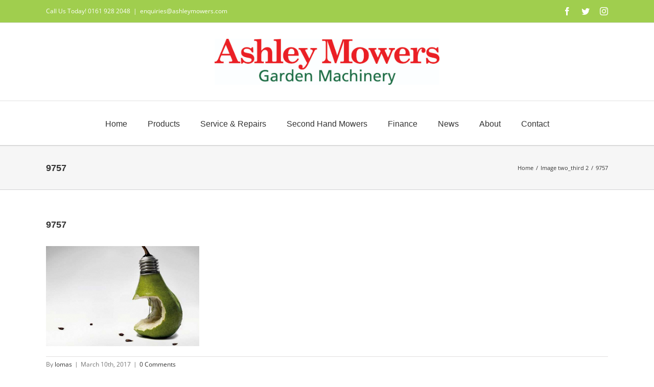

--- FILE ---
content_type: text/html; charset=utf-8
request_url: https://www.google.com/recaptcha/api2/anchor?ar=1&k=6LflX54UAAAAACkyN0CGd-BSE-fHPtH1p-0mzyAm&co=aHR0cHM6Ly9hc2hsZXltb3dlcnMuY29tOjQ0Mw..&hl=en&v=cLm1zuaUXPLFw7nzKiQTH1dX&size=invisible&anchor-ms=20000&execute-ms=15000&cb=2v771ioeam9i
body_size: 45871
content:
<!DOCTYPE HTML><html dir="ltr" lang="en"><head><meta http-equiv="Content-Type" content="text/html; charset=UTF-8">
<meta http-equiv="X-UA-Compatible" content="IE=edge">
<title>reCAPTCHA</title>
<style type="text/css">
/* cyrillic-ext */
@font-face {
  font-family: 'Roboto';
  font-style: normal;
  font-weight: 400;
  src: url(//fonts.gstatic.com/s/roboto/v18/KFOmCnqEu92Fr1Mu72xKKTU1Kvnz.woff2) format('woff2');
  unicode-range: U+0460-052F, U+1C80-1C8A, U+20B4, U+2DE0-2DFF, U+A640-A69F, U+FE2E-FE2F;
}
/* cyrillic */
@font-face {
  font-family: 'Roboto';
  font-style: normal;
  font-weight: 400;
  src: url(//fonts.gstatic.com/s/roboto/v18/KFOmCnqEu92Fr1Mu5mxKKTU1Kvnz.woff2) format('woff2');
  unicode-range: U+0301, U+0400-045F, U+0490-0491, U+04B0-04B1, U+2116;
}
/* greek-ext */
@font-face {
  font-family: 'Roboto';
  font-style: normal;
  font-weight: 400;
  src: url(//fonts.gstatic.com/s/roboto/v18/KFOmCnqEu92Fr1Mu7mxKKTU1Kvnz.woff2) format('woff2');
  unicode-range: U+1F00-1FFF;
}
/* greek */
@font-face {
  font-family: 'Roboto';
  font-style: normal;
  font-weight: 400;
  src: url(//fonts.gstatic.com/s/roboto/v18/KFOmCnqEu92Fr1Mu4WxKKTU1Kvnz.woff2) format('woff2');
  unicode-range: U+0370-0377, U+037A-037F, U+0384-038A, U+038C, U+038E-03A1, U+03A3-03FF;
}
/* vietnamese */
@font-face {
  font-family: 'Roboto';
  font-style: normal;
  font-weight: 400;
  src: url(//fonts.gstatic.com/s/roboto/v18/KFOmCnqEu92Fr1Mu7WxKKTU1Kvnz.woff2) format('woff2');
  unicode-range: U+0102-0103, U+0110-0111, U+0128-0129, U+0168-0169, U+01A0-01A1, U+01AF-01B0, U+0300-0301, U+0303-0304, U+0308-0309, U+0323, U+0329, U+1EA0-1EF9, U+20AB;
}
/* latin-ext */
@font-face {
  font-family: 'Roboto';
  font-style: normal;
  font-weight: 400;
  src: url(//fonts.gstatic.com/s/roboto/v18/KFOmCnqEu92Fr1Mu7GxKKTU1Kvnz.woff2) format('woff2');
  unicode-range: U+0100-02BA, U+02BD-02C5, U+02C7-02CC, U+02CE-02D7, U+02DD-02FF, U+0304, U+0308, U+0329, U+1D00-1DBF, U+1E00-1E9F, U+1EF2-1EFF, U+2020, U+20A0-20AB, U+20AD-20C0, U+2113, U+2C60-2C7F, U+A720-A7FF;
}
/* latin */
@font-face {
  font-family: 'Roboto';
  font-style: normal;
  font-weight: 400;
  src: url(//fonts.gstatic.com/s/roboto/v18/KFOmCnqEu92Fr1Mu4mxKKTU1Kg.woff2) format('woff2');
  unicode-range: U+0000-00FF, U+0131, U+0152-0153, U+02BB-02BC, U+02C6, U+02DA, U+02DC, U+0304, U+0308, U+0329, U+2000-206F, U+20AC, U+2122, U+2191, U+2193, U+2212, U+2215, U+FEFF, U+FFFD;
}
/* cyrillic-ext */
@font-face {
  font-family: 'Roboto';
  font-style: normal;
  font-weight: 500;
  src: url(//fonts.gstatic.com/s/roboto/v18/KFOlCnqEu92Fr1MmEU9fCRc4AMP6lbBP.woff2) format('woff2');
  unicode-range: U+0460-052F, U+1C80-1C8A, U+20B4, U+2DE0-2DFF, U+A640-A69F, U+FE2E-FE2F;
}
/* cyrillic */
@font-face {
  font-family: 'Roboto';
  font-style: normal;
  font-weight: 500;
  src: url(//fonts.gstatic.com/s/roboto/v18/KFOlCnqEu92Fr1MmEU9fABc4AMP6lbBP.woff2) format('woff2');
  unicode-range: U+0301, U+0400-045F, U+0490-0491, U+04B0-04B1, U+2116;
}
/* greek-ext */
@font-face {
  font-family: 'Roboto';
  font-style: normal;
  font-weight: 500;
  src: url(//fonts.gstatic.com/s/roboto/v18/KFOlCnqEu92Fr1MmEU9fCBc4AMP6lbBP.woff2) format('woff2');
  unicode-range: U+1F00-1FFF;
}
/* greek */
@font-face {
  font-family: 'Roboto';
  font-style: normal;
  font-weight: 500;
  src: url(//fonts.gstatic.com/s/roboto/v18/KFOlCnqEu92Fr1MmEU9fBxc4AMP6lbBP.woff2) format('woff2');
  unicode-range: U+0370-0377, U+037A-037F, U+0384-038A, U+038C, U+038E-03A1, U+03A3-03FF;
}
/* vietnamese */
@font-face {
  font-family: 'Roboto';
  font-style: normal;
  font-weight: 500;
  src: url(//fonts.gstatic.com/s/roboto/v18/KFOlCnqEu92Fr1MmEU9fCxc4AMP6lbBP.woff2) format('woff2');
  unicode-range: U+0102-0103, U+0110-0111, U+0128-0129, U+0168-0169, U+01A0-01A1, U+01AF-01B0, U+0300-0301, U+0303-0304, U+0308-0309, U+0323, U+0329, U+1EA0-1EF9, U+20AB;
}
/* latin-ext */
@font-face {
  font-family: 'Roboto';
  font-style: normal;
  font-weight: 500;
  src: url(//fonts.gstatic.com/s/roboto/v18/KFOlCnqEu92Fr1MmEU9fChc4AMP6lbBP.woff2) format('woff2');
  unicode-range: U+0100-02BA, U+02BD-02C5, U+02C7-02CC, U+02CE-02D7, U+02DD-02FF, U+0304, U+0308, U+0329, U+1D00-1DBF, U+1E00-1E9F, U+1EF2-1EFF, U+2020, U+20A0-20AB, U+20AD-20C0, U+2113, U+2C60-2C7F, U+A720-A7FF;
}
/* latin */
@font-face {
  font-family: 'Roboto';
  font-style: normal;
  font-weight: 500;
  src: url(//fonts.gstatic.com/s/roboto/v18/KFOlCnqEu92Fr1MmEU9fBBc4AMP6lQ.woff2) format('woff2');
  unicode-range: U+0000-00FF, U+0131, U+0152-0153, U+02BB-02BC, U+02C6, U+02DA, U+02DC, U+0304, U+0308, U+0329, U+2000-206F, U+20AC, U+2122, U+2191, U+2193, U+2212, U+2215, U+FEFF, U+FFFD;
}
/* cyrillic-ext */
@font-face {
  font-family: 'Roboto';
  font-style: normal;
  font-weight: 900;
  src: url(//fonts.gstatic.com/s/roboto/v18/KFOlCnqEu92Fr1MmYUtfCRc4AMP6lbBP.woff2) format('woff2');
  unicode-range: U+0460-052F, U+1C80-1C8A, U+20B4, U+2DE0-2DFF, U+A640-A69F, U+FE2E-FE2F;
}
/* cyrillic */
@font-face {
  font-family: 'Roboto';
  font-style: normal;
  font-weight: 900;
  src: url(//fonts.gstatic.com/s/roboto/v18/KFOlCnqEu92Fr1MmYUtfABc4AMP6lbBP.woff2) format('woff2');
  unicode-range: U+0301, U+0400-045F, U+0490-0491, U+04B0-04B1, U+2116;
}
/* greek-ext */
@font-face {
  font-family: 'Roboto';
  font-style: normal;
  font-weight: 900;
  src: url(//fonts.gstatic.com/s/roboto/v18/KFOlCnqEu92Fr1MmYUtfCBc4AMP6lbBP.woff2) format('woff2');
  unicode-range: U+1F00-1FFF;
}
/* greek */
@font-face {
  font-family: 'Roboto';
  font-style: normal;
  font-weight: 900;
  src: url(//fonts.gstatic.com/s/roboto/v18/KFOlCnqEu92Fr1MmYUtfBxc4AMP6lbBP.woff2) format('woff2');
  unicode-range: U+0370-0377, U+037A-037F, U+0384-038A, U+038C, U+038E-03A1, U+03A3-03FF;
}
/* vietnamese */
@font-face {
  font-family: 'Roboto';
  font-style: normal;
  font-weight: 900;
  src: url(//fonts.gstatic.com/s/roboto/v18/KFOlCnqEu92Fr1MmYUtfCxc4AMP6lbBP.woff2) format('woff2');
  unicode-range: U+0102-0103, U+0110-0111, U+0128-0129, U+0168-0169, U+01A0-01A1, U+01AF-01B0, U+0300-0301, U+0303-0304, U+0308-0309, U+0323, U+0329, U+1EA0-1EF9, U+20AB;
}
/* latin-ext */
@font-face {
  font-family: 'Roboto';
  font-style: normal;
  font-weight: 900;
  src: url(//fonts.gstatic.com/s/roboto/v18/KFOlCnqEu92Fr1MmYUtfChc4AMP6lbBP.woff2) format('woff2');
  unicode-range: U+0100-02BA, U+02BD-02C5, U+02C7-02CC, U+02CE-02D7, U+02DD-02FF, U+0304, U+0308, U+0329, U+1D00-1DBF, U+1E00-1E9F, U+1EF2-1EFF, U+2020, U+20A0-20AB, U+20AD-20C0, U+2113, U+2C60-2C7F, U+A720-A7FF;
}
/* latin */
@font-face {
  font-family: 'Roboto';
  font-style: normal;
  font-weight: 900;
  src: url(//fonts.gstatic.com/s/roboto/v18/KFOlCnqEu92Fr1MmYUtfBBc4AMP6lQ.woff2) format('woff2');
  unicode-range: U+0000-00FF, U+0131, U+0152-0153, U+02BB-02BC, U+02C6, U+02DA, U+02DC, U+0304, U+0308, U+0329, U+2000-206F, U+20AC, U+2122, U+2191, U+2193, U+2212, U+2215, U+FEFF, U+FFFD;
}

</style>
<link rel="stylesheet" type="text/css" href="https://www.gstatic.com/recaptcha/releases/cLm1zuaUXPLFw7nzKiQTH1dX/styles__ltr.css">
<script nonce="Jo40ICRmwHya5mXHqTE7tQ" type="text/javascript">window['__recaptcha_api'] = 'https://www.google.com/recaptcha/api2/';</script>
<script type="text/javascript" src="https://www.gstatic.com/recaptcha/releases/cLm1zuaUXPLFw7nzKiQTH1dX/recaptcha__en.js" nonce="Jo40ICRmwHya5mXHqTE7tQ">
      
    </script></head>
<body><div id="rc-anchor-alert" class="rc-anchor-alert"></div>
<input type="hidden" id="recaptcha-token" value="[base64]">
<script type="text/javascript" nonce="Jo40ICRmwHya5mXHqTE7tQ">
      recaptcha.anchor.Main.init("[\x22ainput\x22,[\x22bgdata\x22,\x22\x22,\[base64]/[base64]/[base64]/[base64]/[base64]/[base64]/[base64]/[base64]/[base64]/[base64]\\u003d\\u003d\x22,\[base64]\x22,\[base64]/Dhis9w7nDv3nCrhXCucOQw5UKKQkPw7N9OcKQb8KZw6PCgFDCoxnCtQvDjsO8w7TDpcKKdsOeIcOvw6pTwqkGGUFZe8OKNcOzwosdc3p8PlobesKlC3dkXS7Ds8KTwo0AwqoaBSTDmMOadMOnMMK5w6rDl8KRDCRWw5DCqwd1wpNfA8KNQMKwwo/Cnn3Cr8OmUcKkwrFKcQHDo8OIw5tbw5EUw6zCtsOLQ8KEbjVfZcKJw7fCtMOewoICesOcw5/Ci8KnY2RZZcKMw4sFwrAoQ8O7w5o+w6UqUcOxw6kdwoNQDcObwq8Xw43DrCDDlVjCpsKnw6QZwqTDnx3Drkp+fMKOw69gwqTCvsKqw5bCvXPDk8KBw4RRWhnClcOHw6TCj3XDh8OkwqPDuA/CkMK5QcO8Z2IHM0PDnzzCscKFe8KnAMKAbnx7UShfw64Aw7XCiMKaL8OnBsKAw7hxbDJrwoVlPyHDhhtzdFTClTvClMKpwqLDgcOlw5VwKlbDncKBw6/Ds2ktwqcmAsKgw4PDiBfCtQtQN8Oiw7g/MmIAGcO4JcKLHj7DuB3CmhYew6jCnHBBw4vDiQ5Tw5vDlBoDbwY5MlbCksKUKztpfsKHRBQOwq5WMSIabE1xGWsmw6fDpsKnwprDpXnDhRpjwoARw4jCq3jCv8Obw6oMEjAcFsOTw5vDjHBBw4PCu8K/SE/DisOINcKWwqcuwqHDvGo6TSsmKFPCiUxwNsONwoMFw5JowoxiwoDCrMOLw6NcSF0YD8K+w4J/ccKaccO6HgbDtnssw43ClXnDrsKrWmDDhcO5wo7CjVohwprCvcK3T8OywqzDklAIIRvCoMKFw6zCrcKqNiRHeRoJR8K3wrjCoMKMw6LCk2zDrDXDisKqw4fDpVhXUcKsa8OaRE9facOrwrgywrkFUnnDs8O6VjJoOsKmwrDClRh/w7laGmEzZGTCrGzCscK1w5bDp8OXHhfDgsKIw7bDmsK6OjlaIWXCpcOVYXrClhsfwpxnw7JRKU3DpsOOw4tqB2NvLMK5w5B4DsKuw4p/[base64]/[base64]/Dn1TCmsK2N2DCicKhBsOqUR9sM8O3e8O5AlrDiAdvwpEIwolyVcOtwpTCmcKNwr7DusOqwokew6hGw5XCsD3Ci8OJwrLDkQXCgMOIw4oTVcKsBBLCiMOQC8KTcsKKwrDDoDPCkcK/[base64]/DjljDssKzMcK4KFbDisKxesKUwr3DmB3Cq8KKUsK4VHnCoD3Dq8OSEyzCgS7DmMKUVcKTFX4HW3VHDnbCiMKgw7UgwodtFjdJw4HCh8Ksw6zDpcKYw43CrAQHH8OjFCvDvCRrw6/CkcOlTMOrwoTDiyXDp8K0wodUNcKQwq/DgsOHaQoDQ8Kyw43ChGA+W0pCw4LDrMK7w6kuUxjCncKbw6XDrsKewrvCpBoiw41Kw5vDsTLDqMOITH9vJEcmw4lvV8KKw71vUHzDicKSwq/DrXwON8KXDMK8w5Afw6BEJ8KfO1HDrhY9R8KWw4piwps1Ul1NwrkqQ3jCgAvDg8K9w7VDNsKnXHrDicOHw6XChi/CgcObw4nCocOcZcOxD1jCgsKZw5TCui8ZV23Dl37DphbDmcKAWnBbf8K7EMO5N24mLCxuw5AYfyXCrTd6D30eEsOIRHjCpMOmwobCnSIBPcKOawLCjEfDlcK1EjVZwppWH0fCmUIyw43Dqh7DrsKOeyfDt8OLwptnQ8OqGcKgP0nCqDJTwp/DphzDvsKkw7fDs8O7CgNRw4N2w7hodsKUUsKnw5bCkkdAwqDDjAtKwoPDkRvCtQQ4wpA4TcOpZ8KIwqEGFh/DvRo5BMKIC3TCqcK7w7dpwrZvw5kmworDrMKWwpPCnljChnZJHcKaZilUQ27DrGMRwoLDnBDCicKKA0Qvwpc1eFlgw6XDlcOjL0rClXgZV8OsMcKTJ8KGU8OWwq1cwpDCqBwzMF/DkGHDvVTCm2BrbsKiw4RIKsOROWUNwpHDpsKZZHBjSsOzGsKuwqfCrnzCqgEkNHlOw4PCmknDs1HDg29EIBpAw6PCnk/DrsOpwoouw40jcnlyw5AREG1XEcO1w5Mfw6lbw7UfwqrDs8KMw5rDiB3DpS/DksKwdgVTbGfChcOwwq/[base64]/Dv8KXNi5ow5FzwqMGw5g/[base64]/CqcKsGMOIIsKfw5kiWG5zw713MsOoWyENfxLCocOEw4IoCWR5wroFwojCgSXDlsOjwoXCp3YOdkoxDiwew45yw65Dw5kmQsKNSsOlL8KqXW9bb37CkVYiVsOSWjoWwoPCiRtIwq3Cl1HDqlzChMKUw73DpMKWCcOnT8OsPE/DgS/Dp8Ozw4PCiMKnAxvDvsOQFcKYw5vCsjfDrcOmSsKbERcuQgBmVcKbwqnCnGvCi8OgL8OFw4TCnDrDjcOHwp0kw4QUw7cLCsKcKSXCtsK+w73Ci8Ogw7Uyw7AqAzfCqFs1FMORw4vCm3/DhsKCUcOXcMKTw7VEw7rDu17DugtrCsKHHMOgEUYsGsKIecKlwoc/EcOxcFDDp8Kxw6/DvMK0RWbDiE8jU8KnFkPDtsOjw6gFw7pBEyhDacKkPMKRw53Cn8Onw5HCv8OCw4nCk0LDo8K3w5R/BmHClEvCncOkecOAw6LClWQCw4PCsmsDwpbCuGbDiDt9RsOZwqRdw49tw6fDpMO+w6rCny0gbz3CscO4ZFwRYcK7wrFmTDDClcKcwrXCijgWwrYyPRoVw5gKwqHCvMKGwpVdwrrDhcOZw68ywo4TwrFkMX3Ctw17BkIfw4wGB3pwGcOowr/DnCEqcWUjw7HDncKjDlwOEmZaw6nDn8K4wrXCosOWw7NVw4zDj8OBwoQIQcKGw5jDvMKUwqjCi0tiw4bChcKLfMOGO8Oew7TDucOHacOLWTQ/aj/Dgzh2w4AKwojDnVPDjCnCmcOHw5/DqAvDtMODW1/DtQlZwp4KHcO3DkvDi3fCrFFpF8O9NzvCiDs1w5XCrw87woLCpxfDmX1Uwq5nVAshwp06wqZfRS7CsFpmY8Ouwo8FwqrDhcOwAcO/RsKAw4rDjcOlXjQ1wrrDt8OywpB0w4bDsSDDnMOcw6QZw49ow5XCscOdwqhlEULCpjwNwps3w4jDkMOLwrsfGHZNwoRwwq3DpATCtMKzw5o4w79Ww5wWNsOIwr3Ctwlfw5pnZ2U1w73Cuk7CgQkqw6gdworCrmXCgiDDh8OMw4hTB8Ocw4jCiEwvPsO/wqEVw5JYDMKvUcKDwqRcUh9fwq5pw4dfPwR2wogqw4xkwp4Rw7YzLiIAew9Fw6oMGg1GB8OiREnDv15bJXxew5VhfMKnc3/DlWrDnHV2cWfDrMK1woJNP37Ct0LDtW7ClMOhY8OgW8Kowr97BsKCZsKow7g9wojDnRJiwolYAMOGwrjDucOaSMOOYcK0fRzCr8OIdsOGw5o8w6VsBjwEc8KvwqXCnErDjHzDn3DDmsOVwqlSwogtwpjCqV0oUnB0wqVUcgnDsA0gES/CvzvClHtVPxYhPnHCmsOrPsOgd8O/[base64]/w5B/K8Knwqwrw5shwojCvkJfw5BOw7g+GVoUwoTCrmdQbMOEw71yw6pFw6N0bcOdwovDv8KVw6RvJMOFJWXDsAXDlcOMwojDkFnDumHDpcKNwrfChwrDpS/[base64]/CrsK0SWsNw47DmMOgwrrCoh3Cu8OlCMOAw78bwp9ZbGtQcsK5wrHDgsOjwrrDmMK3BsOKMyPCmz0Ewo7ClsOCacKxwrNjw5p9Z8KWw413eHjCpMOrwoJAUMK5EjDCtMOXRCMsV1kXXzrCjGNxbRjDtsKHL111Y8OZR8Ktw7/ClHLDn8Omw5I0w6bCsTnCpcKKNWDCisODRsOLBHjDgUXDpE5iwpYxw79zwqjCuFfDuMKNXkXClMOoJ3XDvSXDvU87w5zDrFEmwqcNw6jCmgcGwr4hOsKVA8ORwqbCjQMqw4XCrsO9QMO5woRtw5YCwqTCuQ0AJXfDpGTCnsKcwrvCrRjDuilrQxM2N8KNwqVswo/[base64]/CnmN/w6hiwpjCqgrDnQMkw5bDmjbDi8K+w5MFRMKSwqfDmH7Ckk7ClMO9woAIChoew5Maw7UIdsOmH8O2wrrCqCfCiGXCmMKJdyVpK8KewqrCpMOdwrXDpMKpeT0aXiDDhCnDqsKOSHAVXcKKecOiw4XDvcOdMcOaw44xbsOWwo0aDcOVw5/DowRew7fDu8KFQcOdw7k1wqhYw43ClcOpb8K8wohMw73DjsOTFX/DrE5+w7TCtsOcWA/DgjnDosKudcOvBCjCmsKLZcO9CA42woAZDMK7W0knwos/Xjogwq5Swp1UK8KEGcKNw7tGTH7DnQDCuAU7w6bDtMOuwqlKeMKow7PDhhrDrQnCgHZHPsO1w6PCvDPCv8OzO8KLFsKTw5Y7woJhIlpfHk/DiMOFExfDpcONwojCmMODY0UPZ8Kfw6EZwq7CgkJXSiFLwpIYw6YsCDhaWcO9w5lXA03CpkXDrAE9woLCj8Osw4s/wqvDt1dKw5XDvMKaZMO1Gzs6T2YBw5nDnS7Dt3dJUDTDvcOBRcKyw74twoV7bcKPwp7Ds1zDi1Vew7A2fsOpecK2w6TCoQ9cw7ZzRVfCgMKAw5zChh/[base64]/ald+w7rDucK3wqbDojPCk8OyNcK+w6M9JcOxwrB+V3rCmcKawoDCtBnDh8OADsKFw7jDmWrCo8OvwpoJwpHDvRVYZlZUXcOYw7AAwrrCvsKkU8OYwoTCvsOgwpjCt8OXMj4LFsKpI8K7XQg8CmnCti0LwrUve2zCgcK4CcOiecK/wpk/w63CjxBMwoLCvcOlQcK4dl/Dr8O6wqdwYlbCsMK8Y0RBwoYwfsO6w78Yw67CiwDCiRLCgjTDjsO0DMKQwrjDoHjDmsKkwprDsnliHMKzIMK+w6fDn1TDt8K8O8KCw5/Dk8KZHB8CwrfCpF/DvQjDkjZ7GcOdSmw3HcKZw4TDocKIf0LCqiDDkzLCp8KUw7x1wpseXsOcw6nDjMOnwqx4woxiXsO4Fl87wrFpWm7Du8O6asK6w4fCnmglHCbDrlbDt8KQw6PDo8OQwqfDlnQrw5rDvhnCucOIw7g6wp7CgzlAf8KHGsKSw6bCocOvMC/[base64]/wp9dOMOWBcKsH8KJw6hyw5rCsg3CosOGFm87HzDDv07CqCJKwpN/VMOrFWF5XcOPwrfCikJowqFmwqHCpwFTwqTDkmgIIiDCnMOTwpsDXMOCw4jCtMOAwqt0ClXDszwYHHQLMcO/IU5fXlnCicO8cz8yQg5Rwp/CgcKowp/[base64]/NsKxwqPDgsKcWcOXw4/CmC1hwp03wpxHEyvCiMOEMcKJwoBPMmpUNBNGLMKNIAh8SizDhSAKLDB8w5fCqi/[base64]/DuhJEwqXDisO4BDXDmMKkMU5WNsODw6LDjMKjwqzDmxjChcKdCw7CuMO/w7IKwr3DnRjCuMOBcMOCwpdjeGQmwq/Dhh5QYkLDrBohES4ywr1ew63DgMOVw7QsPGA5Oxl0wpLCh27ConkSG8K5DDbDrcOsdE7Dhh7DtsKUbDp9d8Kkw43DhlgTw6nCmcOPVMOLw6XCqcOAw55ew57DhcKzRQrCkG9wwpDDpsOuw6MScQLDosOGX8Kjw7M9McO5w6bCgcOmw6vChcOgHsOqwrTDhMOcbCU/aABSGEEPwqMdZ0FpGF0IC8O6GcKEWzDDp8OjFDYYw4LDhxLDusKQRsObB8Oiw77Cvz4QEAxKw7IXKMKEw51fIcKGw7/CjH7CkilHwqvDumJ3w4lEEHtMw6TCk8ObC0bDkMKVH8K5bMKyLMONw6LCjyXCisK9BsO7IG/[base64]/CrRlQIlfCoAggRUjDky4aw67Cu8OnQcORwpTCl8KYMMO2DMKjw6F3w6NqwrfCiBzDtxE3wqLCigkVwr7ClnXDiMKzE8KgbHdjRsOsLiRcwqLCv8OVw6EDVMKvWzLCnTzDjQfCp8KSFVZ3c8O/[base64]/CgcKGRXHCncKqej57BQ3DqG8awrDDqMK1NsOSVsOqwr7DjBjDkDNQw6PDusOrKSzCuQR4cRfDjmFWSmF5Z0bDhDVSwqVKw5oxdAtHwrJPM8O2W8KKNMOYwp/[base64]/CnX0EAMOwwrZxVMKXwrREwrTCssKYLXrCrcOkVhzDtxITwrBvXsKGE8KnK8Kjw5EHw6zCqg5tw6kMw5wOw6QhwqF6esK/KGxNwqJiwoRHDCbDksOmw7jCmxYIw6dIZcO5w5bDocKOVzBywqjCj0rCkinDp8KtZkM1wrbCtk4/w6XCqlkPQUrDk8Ozwq89wq7Cp8OCwrIcwogkIMOWw6XCl03CnMOZwqXCusKqwrxEw48KHj7DmDVowoR7w5tPFwXClQwHAMO7Zj8ZcAnDtMKlwrvCln/[base64]/wrHCqX3Dm8K0wpFVFjDCjMK3WXPDugc5S3nClsO/[base64]/Dv8Kcw6kQZEISGD7Dric8GcKKw5s2w4LChcOew6HDrcOXw4gmw6QwJsOAwokYw6lFDsOrwpPCnCfCl8OGwovDs8OCF8OWdcOewohbDsORW8KNd0PCgcO4w43DqDjDtMKywqEMwqPChcK/wpnCl14twq/Dn8OpO8OZfsOdDMO0OsO4w4R5wpfDmcOCw6zChcOuw4fDhMKvQ8O+w4g/w7x3G8Kfw4UtwprDhigqbXNUw5VzwqQjDCJ7bcO5woHDicKJw6jCgAjDpyAgJsO2W8OHQsOew6zCgcORfRDDojwKOmjDn8KzO8KtfSQmZsKtJlbDl8OWM8K+wqTCicO/NMKEw47DrGTDgnXCk0TCpsObw47Dt8KkI0U5L1IdMjzCm8Oow7vCg8KWwoTDvcORTMKRKShgJVczw4Mvd8KYcEbDtsK3wr8Hw7nDh1AjwofChsKxwrfCtnzDscOuw6zDssOrwplPwok/C8KPwpbDtsKKM8O+LsKuwrTCvMOaYFPCqDrCr2zClsOww4piLH9GOcOJwqxrIMKawqnCgsOIezTDsMOZU8KLworCncKACMKObzcMcQPCpcOQacKOS0NRw5PCqQE3EcOwGilzwpbDm8O0RH/[base64]/Djk7Dt05EO8O6wrcmcRoqHlzDssK6OHDCi8OewrtfPcO9wpfDscOVfcOASsK5wrHCl8OKwr3DvBBKw5vCmsKYRMKlX8KvfsKhAUTCl3HDn8OPFsONPggowqhawp/DsWXDhXQxJsK0HWDCm2IKwqQ3Pn/DpzzCo0rCj33DvcKYw7TDmMK2wpHCpCHDiHzDq8OJwo90Z8Kww4ERw6TCtAllwpFSCRTCokLCgsKrw7woKkTCoSzCn8K8b0zDmHRCKVEAwrAIFcK2wrrCvMKuQMKBBDZ0OgAlwpxjwqXCi8KhBQVaf8K1wrgLw4FtHXBQP1vDicK/cjsfSA7DocODw6LDkQjDusO7XEMZKVXCrsOidBnDpMO+w4XDkh/[base64]/Ck8O+w4zCgxwtw7XDscOQR0bDskvDs8Kyw61Rw64KGsKOw5ZfWsO9ZhXChMKRGTjCr2TDqyVJKsOqTknDk37CghnCq03Ct1bCjFwNYcKRasKrwoPCgsKFwqXDgkHDqlPCuArCvsKHw4QZbU/DuBzCmT/CssKkNMOdw4dZwrUPcsKcI29Qw492TVRIwovCjMOjI8KQAlHDlmPCtMKQw7PCg3gdwqrDs0TCrHs5HFfClGUYIQDDnMOWUsOrw6Ycw7Elw5M5bRt/BkrCpcKww6XDp2l/w5DDsSTDpxPDrMO/w5YXMUotXsKTw6XChcKBWsOIw4tNwrcDwppfHMKNwqphw4NGwoNsLMOwPgZfX8Kow7QVwqLDpsOdwrs1w4vDiwzDiQPCu8OOMiVhHcK5aMK3Pmsrw5l5w4l/[base64]/[base64]/DkHXCssOjLB7DrnrDisOnw6UzwpLCky8rwrTDosO/b8KaJHliT18Pw4x+QcKhw7vDlD97BMKMw5oPw50sD1DCrFpdW3s6AhfCqmANRjbDmX7DmV4fw4fDk24iwovCqcKpDmBxwoPDu8KWw5hPw65Dw5t4TMOywpTCqy/[base64]/CjsO+FAgBw4sPPCYxw5kJTmnCqxjDtB4NKsOMf8Ktw5HDhhXDr8Oewo7DqHrDsyzDulDDpcOqwopMw4BFM2ope8KewpLCsSnCgsO/[base64]/Dp8OtX0DCihg/wo4RwqJIwpsGwoY2wpEkfl/[base64]/CtHrCmn7DomrChyxPwpwSJjEtLFVlw41ResKHwpXCuhjCm8KpUmjDlnPCvwLCnU8KUUA7Rywhw7ZcO8K9c8O9w71abC/[base64]/Csllkw4EHO0nDlcKmF8Khw6/DhEbCjcOiw7DCsMKuMT0pwqDCh8Kswo9JwodcHMKnF8Ovb8Oaw45VwqnDojjCmMOsB0jCgVPCu8KPSDnDhMOxa8OTw5TCgcOEwrQuwod0f3fDncO5Fn4gwqjCiFLDrH/DglJtJS5NwpXDlHwUFkjDimLDj8OCSxNyw554FlclccKGAcOUPUTConTDhsOqw7QQwoVZUlhfw44Hw4jCqCvCsmc4PcOEPH45wq8QRMKBLMOJw4nCqxFQw7dnw7/CqXDCiHLDiMOqGGPDthrDsn8JwrR0QD/DlsOMwrYwKsOYwqDDm3rCtnbCrCF2QcO5Q8O/fcOlLgwIPVlgwr4wwpLDjAADPsOJwq3DhMKtwoFUesOPNMKVw4QXw5YxJMOWw7/DsC7CumfCrcO4TVTCh8KpV8OgwonCsDxHAHPDlHPCnsKWw44hGsOvAMOvwpF0w4NWSWLCqMO5JMObLwMGw5fDoVRdw5tDTWrCoTp6w7hWwrBnw4cnZxbCpyLCicObw7bDo8ODw4rDqmjCgcOzw5Ztw6hkw68JaMK8N8OwVcK8Tg/[base64]/DuyVxLVolw41owpJEXMO5C0TCiFHDmMKlwozCrBpuw7HDh8KNw7XChcOYbMOfd0fCvcKvwrDDjcOuw5lMwqfCoyVcdkF1w7HDosK/[base64]/CucK5w7/CoMOOwptre3c5GBAJaHcFY8OwwqnCrV/Dh0g2w6A4w7vCgsKBw5Ygw5HCicKfXwgTw6kPT8KzBBHDgcOkH8KQYDNQw5XDqgzDqMK4fGMoGcObwqnDlEURwpLDpsO0wpJ9w47CgStfP8KyTsOhPGLDmcKsQkIFwo0FZ8OWAFzDsnh6wqENwrQcwqdjaSfCmDfCi3nDiyXDmWrDmsKTAiZ7bhY/wqXCrUM1w7nCvcOWw70dwrPDu8OieEwYw69uwplCf8KJeHjCoWvDj8KSQHlNBEfDpMKDWxLCmHk3w50iw7lEDBEqOWTCoMO6YXjCs8KedMK1aMOgw7Jda8KIcFgBw6/DlnDDkl0fw7wSaztJw6wywqfDoVXCiwg5FxdUw7rDo8KGw54gwoIbOsKlwrspwpnCk8Ouw77DuRbDncKZw6vCrFNIEj7CvcKNw7F/L8Otw75iwrDCpAxWw7hgbFl+MMO8wotWwoLCm8K2w5QkU8KWIsKRVcKvJDZjw4AHw6XDjcKdw6bDsk/Cn156SGg2w6LCuRoVw61zAcKHwqJeb8OPKzNHZXgBU8K8wrjCrB0TK8KtwpUgXcOuPMKOwoXDq3stw5nCicKdwo9Mwo0bX8OSwrPCnRHDnsKcwpLDmsOzecKdVzLCnQvCgg3ClcKNwpjCt8Odw5kVwpUww6PCqFbCssOww7XCjm7Cs8O/eEh4w4QOw5RmCsKSwrw/IcKcwrXCknfDmnnDsWs/w4Fzw43DugzDmsOSQcKLwqrChMKRwrEWNgHClg9ZwpgqwpBBwoxpw6R3PMKqOB/[base64]/[base64]/[base64]/DucKgw7rCgMK4ccOFPsOWw6VQw4JJZnPChRovNWotwqPDkSxMw4TDucK9wrswc2Vxwo/CrcKndmLDmMKVJcK6cT/[base64]/[base64]/[base64]/LFZ/IcOYAHk2wqJVwoZ/ZsODw7zCpDI0w5Z9N1LCsiXDgcOAwolWJcOkFMOmw4kUOz7DtsKKw5zDpsK/w6LCqsKSYDzCrcKNBMKrw446WVdZF1TCjcKWwrfDucKEwoXDrS5yDl56RBLChsKKSMOvdsO8w7/[base64]/[base64]/DgsKLD8OFwpgIw6bCpcKOI8OPaMOBA0Eww4hTKsKYwqNuw5/[base64]/CmzXDgMKfNyPCkiTCpsOKAE3DpMO+w5jCqGtGLsKyXF/DlcKQacOIZ8K+w7cSwp18wo3Cn8K/wqLCr8K/[base64]/[base64]/CgELDoMKnwr0sFsK6w4V7fQrCsMK5woTDlgfCuQfDv8OqPFrCrcOecXjDg8O5w6EkwpjCjAFFwr7CulrDumzChcOcw5bClE4Ew4rCuMKVwqHDnC/CnsOvw6vCn8KKWcOKYFEdH8OUY3FYMgB8w6tXw7nDnBnCtW3DgMKFPT7DhUvCuMOIJsK8wpTCpMOZwrAKw6XDiHbCq0Qfe2IDw5XDkgLCjsOFw6/Ct8KUUMO4w6EMFBdUw58KNFpGIBhUEsOoEU7Do8KLT1MbwqgxwojDiMOMdcOhahLCimhtw4dXcXjCki9AQcKLwrHCk0vCnAVqesODcQZCwqjDrH4Ow7c0U8KUwozCksOrAsO/[base64]/w43Di04swr3CgMK2wobClsKtw7QMEwNvDcODBMOvwo3CoMOTVBnDgMKTw5sOdsKCw4tiw4Umw6vCicO8A8KUKVpEdsKiaTnCm8K6MDxiwqIWw7s3YMKfHMKRaQ0Xw4kww5/DjsKYOQrCh8KUwpTDgSwgR8KfPTIRLMKLNibClMKkc8KbZMK0dG3CiDbDssKGSngFYwxfwr06aw1pw4/[base64]/CtxbCiTTCgMOVwpfCrsOEPsOfw4MeCsO2wpAawrZvVcOKHynCtx4KwqjDm8K0w7fDmXTChXTCsBlAMcOoQ8KFCRXDv8OAw75qw5oKchzCsj7CmMKGwrfCqMKEwojDhMK3w6/CmHjDqBkCNwvDrzdPw6PCmMOoEkVtESpXwpzCq8OLw7s5WMO6acK1EEg2wqTDgcOww5/CqMKPQQ7ChsKIw55XwqXCr10SL8Kbw6pGGhrDlcOGIsOkIRPChzgeFUEXfsOmXsOYwodCIMKNwrXCjyg8w4DCuMOBwqPDhcK+w6/[base64]/eXPDqsOlAMK6w4nCn2NrG3DCvcOPRl3Cp0ZTw6bDuMKWcmPDhMKaw5gfwrccYsK4K8O0fnXCmy/DkDoLw75jQnfDpsK1w5fCnsKpw5jCusOew6cBw7RgwpzCnsK6wpHCp8OTwoEyw4fCtSjCnGRcw7jDq8Khw5TDh8OzwqfDssOjEWHCvMKVfQkmc8KsM8KIARLCqMKpwqhHw7fClcOtwpDDsjVBUsKRN8KxwrfCs8KPGDvCmzl/w4HDucKUwqrDoMKQwq8Qw4IawpjDssOXw7bDqcK+BcOvYhzDkcK/LcK3SQHDt8KuFhrCssO/W0zCuMKEZMOqTMOkwosYw5YPwrx1wpvDihvCv8Oze8Kcw6/CpyLDohgkIlbCsUchKnvDggvDjUPCrT3ChMOBw4hjw5bClMOwwpw2w7wtUSkfwqIEScO/YsK2ZMKhw4sBwrYIwqXCv0zCt8KyHsO9wq/ClcOfwrxsfmXDrDTCucKrw6XDnXweNT59w5YtLMOIw546SsOAw7sXwpxfbsKAOQdfw4jDkcKkLcKgw7USZgzCphvCiBvCm0gAWhrCin7DncO6bGsDwotIwp3Cml9RG2QKE8KAQDzDgcOaPsOwwqVTGsOnw64Wwr/DmsKPw4Bewo4pw4lET8K4w6VoKlvDlDkDwo8yw6nCn8OpOgxoc8OIFXnDiHLCkAFZCzRHwr94worCpifDoyzDtWxzwpHCk2zDnmwdwqgLwprDiB/DscK5wqofIU1fF8KQw43CgsOiw6zDjMKcwrnCtGMpXsK6w6Biw6/CsMKyCWkiwr/DhWwlY8Kqw5bDo8OaKMOZwqUsJ8OxMsKwdkcDw5AKLMK2w53DvBnDtcKTSRQIMzQbwqnDgBZ1woDCrAVOVcOnw7BiZMKWw7TDql/[base64]/DlUDDlm/[base64]/DjTvDkWQqUsKzw4YbZcKSwoEFw6zDssOoElnDoMKEV2LCo2LDisO5VMOIw5DDkwEfwrjCqsObw6zDscKKwpLClVkDO8O/[base64]/CoH3DuQ3DrC7CoRB7EcOLC8KBXhTDrD/Dtgs6ZcK2wpTCnsOkw55Rd8KjI8O2wqbDssKSCU/CpcOlw6Zow49Kw47Dr8OJKVzDksKFCsO2w4nCv8KlwqoWw6MvBjHDrsKRdU/CpRDCrkwta0VydcOVw6vCqRJsN1fCvsKLL8OPb8KQSmUoD2pqPhTCj23DqcKFw53CgMOVwpNFw7rDlT3CghvCozHClcOVw5vCsMOgwqR0wrkzOn9/[base64]/[base64]/DrmzCg8O4ecOLwoQPw7lYw6pDcFHCvEAzDDJeWXPCsi7DoMO+wqs4wpjCpsOyXcKVw75ywo3Dt0HDjF7DlXNaHy05BMOuLFFywrHCkQxmK8OTw5x8WBrCqX5XwpYjw6ttKz/DrSQJw6XDhsKAw4FBEcKKw5hUcyfCkQdcPgNfwqDCsMOkVX0twozDtcKxwpjClcO7CsKWw63DvsOKw51lw4nCmsOyw7cQwqvCncOUw5DDhzRWw6nCgzfDhcK/MkbCgBnDhQnClhJHEcKALlbDsgg0w4Fxwp1mworDsn0IwoJdwq3CncKmw69+wq7DssKaAS5fB8KqTsOLAcKFwqrCkUnCmivCnjhOwrDCj0LDvms9VsKXw5jCnsK/w4bCs8ORw53Ct8OtN8KAwqfDqQLDqTjDlsOoTMKxEcK1IShFwqjDl0/DgMO1FsKnQsKgJDYVZsKNXcO9RFTDlUB7HcOrw73CqcKvw53CkTVfw7gnwq58w5t3wpvDliPDoD5Sw47DhBbCqcOIUCp/w40Nw641wpEsJMOzwro/AMOowpnCosKnB8K/[base64]/DpDN7fsKQw5NSFsK/RXR2wo7DhCZxF8KQR8Kfw6TDkcOIA8OqwozDskjCvcOlUm8HdDo7UDLChzzDr8OYKMKVGMOVVUTDsG4KfAQDNMOww5gQw6zDgSYPGFRFCcO/wo9YBUl7VgpIw4RRw4wPNXhVLsKOw55PwoUPRmdANFMaCjTCt8OJH3wJwo/CpcKvNMOeNVvDnTfCnBcZUTPDmcKMGMK1UcOGwq3Dv2vDpjAhw7zDmSrCpcK/woMBUMOZw6xUwoI0wr/CscOTw6rDisOcPsOsMy4QGcKWOUsFZcKxw7nDlTzCtcOswr/Cl8OxVRHCnisbQsOKICXCl8OFP8KVTmXCmMOzW8OEH8KpwrzDvQ0Aw7o2w5/DssOGwpx/SDfDnsOXw5wjExxuwoA2FcKxZlLDt8K9TUY/w6vCi3opGcOdUnjDlcOcw6vClhrCjknCosObw7PCuA4rZsK4AErCkm3DuMKEw75twqvDhMO1wrYvMG3DhAA0wpYcGMObYHlvf8Kewolta8OIwpHDvcOAMXHCoMKHw6TCo1zDocOEw5DDlcKYw5wtw6RaERsWw6DCgVYZesKVwr7CpMK9TcK+w5/Cn8KBwqFzY0JPAcKjPsK4woMgJ8ONYMOGCMOuw6zDgnLCgX7DjcKXwrTCvsKmwp1jbsOYw5PDiwldKGrDmBw7wqY/wocOw5vCqRTCmsKEw7DCowoIwr/[base64]/CrMK8TjZ+woBAJ1rCkMOwC8OcwrPDusKlw5TDoyczwpnCrsKgwqwNw5vCoCTCpcOnwqjCmMKXwq1LRh7ChH0vKMOsXcOqK8KhP8OtWMODw55ZFwzDhcKzNsO+USotK8KQw74Jw4HCu8Kvw70cwo/[base64]/Dj8KCY8K/QTcPUMOBwrvCgSrCjMKffMKhwrvCuF7DjmkgJsK8ITPCksKIwqJNwqrCplTClVd6w7UkdgjDrcKNG8OAw5jDhy1Lei88Z8K/[base64]/DsUnDusO6wqPDr8Ksw7o7V2XDkmPCrQNEwqFFEsKfEcKgXx3Dh8K9wpkfwq9iekDCvkXCvMO/NBRqLAUkL1vClcKBwooEw6nCrsKXwrExBSIeCEYJXsOWDcObw4VseMKEw4E8wrNTw7vDpV/DpwjCrsKeWycIwp7CtCVww67DmcOMwokTwrICCsK+w78hFMKkwr8qw77DssKRTcKMw4/Cg8KUQMOZAsKDd8K3LQ3CrCbChSMLw4HDpSgDXyLCpcOQA8Kww6l9w6hDb8Ohwp3CqsKIOCbDujB7wqvCrj/DhFRzwogBw5zDiGEwZlllwpvCgx98wr3Dl8Khw4AmwqcYw5LCt8K4dQwRHBTCgVMNXsO/CMOfdVjCuMKuRlhSwoTDnMONw5XChn3DvcKpEF8Pwq1fw4DDv2TDtsKhw67Du8KVw6XCvcKTwqoxbcOQMiVSwpkDCkp0w5AjwoPCg8OFw7B1LMK3fsO+J8K7CQ3CqU3DlREFw7XCqsOnPwhjRz/CknAcJk/[base64]/HsONZMOAw5/DlMONckHClsKpYShBFVoQw63Cjz7ClgfDuxgLNMK1ZjHDjnBJWMO7JsOIDsK3w6fDgsKEPTA4w6TClMO5w5QDUBkJUnPCqDJMwqPChMKBViXCk2RPDSfDmlLDhsOeLAx9LF3Dpk5+w5xYwoDCo8Olw4vCpF/DjcOGU8OJw5jClkcDw67ClinDhV4GD0zDo1Qywqs2IcKtwrwPw5pgwoYww5shw4ASEcKlw5JKw5XDuyMMEDXCtsKXRcO5fsOOw4AEGMOQYTDCkn43wrDCsCbDs0F7wqY/w7woBRcsC1jDjC7CmMOgEMOGRBLDm8Kbw7NBKhRvw4HCm8KhW3vDjDs6w5LDvcKBwrPCrsKUQ8KpbWckGgh2w48xwrg5wpNSwrLClT/Du23DpFVqw7vDpQwgw5hGMEtjwq/DiW3CqcKZUCkMIBXDiXXChsOyBwrCn8OlwoZOBjQ6wp8pfsK5FMKKwq1Yw68tSsOJXsKEwoh8wqDCr1TDmsKiw5w\\u003d\x22],null,[\x22conf\x22,null,\x226LflX54UAAAAACkyN0CGd-BSE-fHPtH1p-0mzyAm\x22,0,null,null,null,0,[21,125,63,73,95,87,41,43,42,83,102,105,109,121],[5339200,664],0,null,null,null,null,0,null,0,null,700,1,null,0,\x22CvkBEg8I8ajhFRgAOgZUOU5CNWISDwjmjuIVGAA6BlFCb29IYxIPCJrO4xUYAToGcWNKRTNkEg8I8M3jFRgBOgZmSVZJaGISDwjiyqA3GAE6BmdMTkNIYxIPCN6/tzcYADoGZWF6dTZkEg8I2NKBMhgAOgZBcTc3dmYSDgi45ZQyGAE6BVFCT0QwEg8I0tuVNxgAOgZmZmFXQWUSDwiV2JQyGAA6BlBxNjBuZBIPCMXziDcYADoGYVhvaWFjEg8IjcqGMhgBOgZPd040dGYSDgiK/Yg3GAA6BU1mSUk0GhwIAxIYHRG78OQ3DrceDv++pQYZxJ0JGZzijAIZ\x22,0,1,null,null,1,null,0,1],\x22https://ashleymowers.com:443\x22,null,[3,1,1],null,null,null,1,3600,[\x22https://www.google.com/intl/en/policies/privacy/\x22,\x22https://www.google.com/intl/en/policies/terms/\x22],\x22oskeRkmcN/02R2tcDEe16QsO8RRkAzXiMx3Wla2liTw\\u003d\x22,1,0,null,1,1762052853984,0,0,[71,20,202,226],null,[209],\x22RC-7wqYN_xZSb7XoA\x22,null,null,null,null,null,\x220dAFcWeA7tDx4qtyqgxwkY-lQq_JOWFCnnnBdSIEohazBO0PGRbBNgbq60ugcdPt1qy-CfG_Tps0IiTMxHuANmb6UCg9sj3oAhbQ\x22,1762135654020]");
    </script></body></html>

--- FILE ---
content_type: text/plain
request_url: https://www.google-analytics.com/j/collect?v=1&_v=j102&a=1427955103&t=pageview&_s=1&dl=https%3A%2F%2Fashleymowers.com%2F%3Fattachment_id%3D11798&ul=en-us%40posix&dt=9757%20-%20Ashley%20Mowers&sr=1280x720&vp=1280x720&_u=IEBAAEABAAAAACAAI~&jid=776975921&gjid=1475770969&cid=1896270661.1762049251&tid=UA-104686450-1&_gid=1810546986.1762049251&_r=1&_slc=1&z=544951752
body_size: -451
content:
2,cG-MBD4H8XS4J